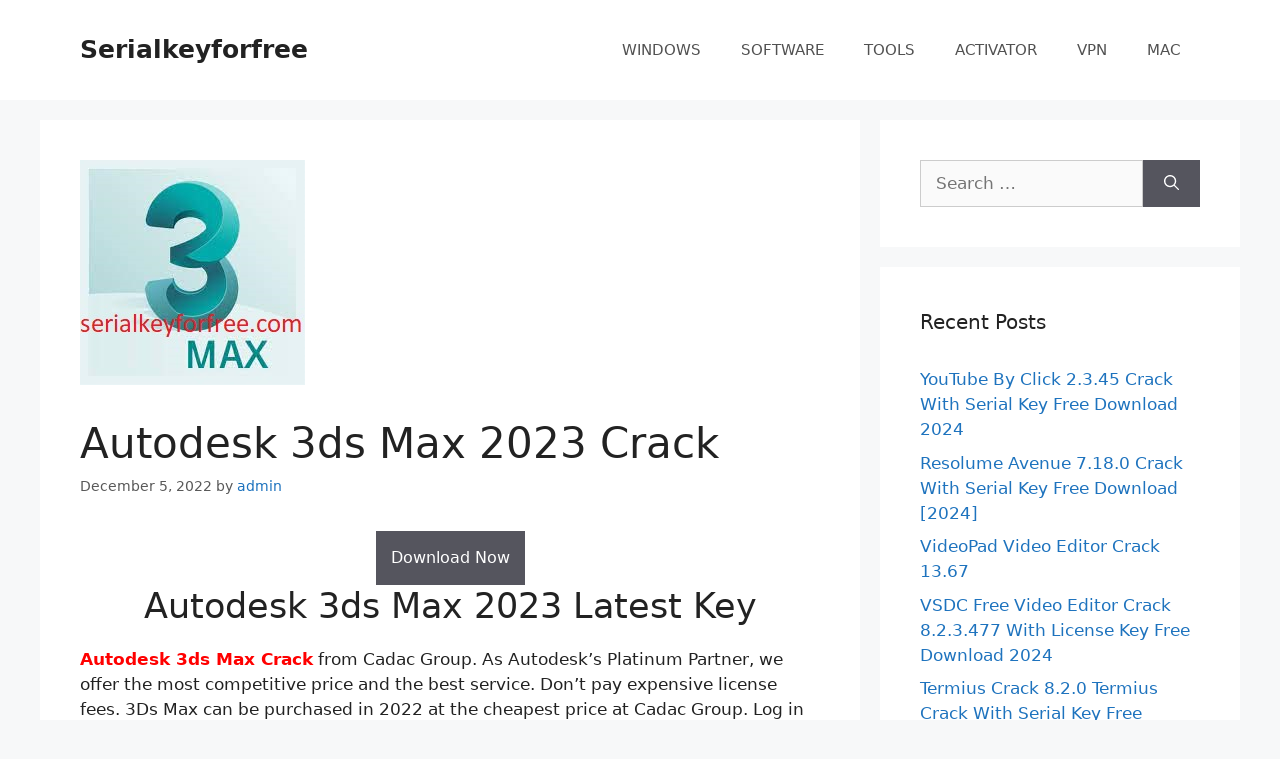

--- FILE ---
content_type: text/html; charset=UTF-8
request_url: https://serialkeyforfree.com/autodesk-3ds-max-crack/
body_size: 19358
content:
<!DOCTYPE html>
<html lang="en-US">
<head><meta charset="UTF-8"><script>if(navigator.userAgent.match(/MSIE|Internet Explorer/i)||navigator.userAgent.match(/Trident\/7\..*?rv:11/i)){var href=document.location.href;if(!href.match(/[?&]nowprocket/)){if(href.indexOf("?")==-1){if(href.indexOf("#")==-1){document.location.href=href+"?nowprocket=1"}else{document.location.href=href.replace("#","?nowprocket=1#")}}else{if(href.indexOf("#")==-1){document.location.href=href+"&nowprocket=1"}else{document.location.href=href.replace("#","&nowprocket=1#")}}}}</script><script>class RocketLazyLoadScripts{constructor(){this.triggerEvents=["keydown","mousedown","mousemove","touchmove","touchstart","touchend","wheel"],this.userEventHandler=this._triggerListener.bind(this),this.touchStartHandler=this._onTouchStart.bind(this),this.touchMoveHandler=this._onTouchMove.bind(this),this.touchEndHandler=this._onTouchEnd.bind(this),this.clickHandler=this._onClick.bind(this),this.interceptedClicks=[],window.addEventListener("pageshow",(e=>{this.persisted=e.persisted})),window.addEventListener("DOMContentLoaded",(()=>{this._preconnect3rdParties()})),this.delayedScripts={normal:[],async:[],defer:[]},this.allJQueries=[]}_addUserInteractionListener(e){document.hidden?e._triggerListener():(this.triggerEvents.forEach((t=>window.addEventListener(t,e.userEventHandler,{passive:!0}))),window.addEventListener("touchstart",e.touchStartHandler,{passive:!0}),window.addEventListener("mousedown",e.touchStartHandler),document.addEventListener("visibilitychange",e.userEventHandler))}_removeUserInteractionListener(){this.triggerEvents.forEach((e=>window.removeEventListener(e,this.userEventHandler,{passive:!0}))),document.removeEventListener("visibilitychange",this.userEventHandler)}_onTouchStart(e){"HTML"!==e.target.tagName&&(window.addEventListener("touchend",this.touchEndHandler),window.addEventListener("mouseup",this.touchEndHandler),window.addEventListener("touchmove",this.touchMoveHandler,{passive:!0}),window.addEventListener("mousemove",this.touchMoveHandler),e.target.addEventListener("click",this.clickHandler),this._renameDOMAttribute(e.target,"onclick","rocket-onclick"))}_onTouchMove(e){window.removeEventListener("touchend",this.touchEndHandler),window.removeEventListener("mouseup",this.touchEndHandler),window.removeEventListener("touchmove",this.touchMoveHandler,{passive:!0}),window.removeEventListener("mousemove",this.touchMoveHandler),e.target.removeEventListener("click",this.clickHandler),this._renameDOMAttribute(e.target,"rocket-onclick","onclick")}_onTouchEnd(e){window.removeEventListener("touchend",this.touchEndHandler),window.removeEventListener("mouseup",this.touchEndHandler),window.removeEventListener("touchmove",this.touchMoveHandler,{passive:!0}),window.removeEventListener("mousemove",this.touchMoveHandler)}_onClick(e){e.target.removeEventListener("click",this.clickHandler),this._renameDOMAttribute(e.target,"rocket-onclick","onclick"),this.interceptedClicks.push(e),e.preventDefault(),e.stopPropagation(),e.stopImmediatePropagation()}_replayClicks(){window.removeEventListener("touchstart",this.touchStartHandler,{passive:!0}),window.removeEventListener("mousedown",this.touchStartHandler),this.interceptedClicks.forEach((e=>{e.target.dispatchEvent(new MouseEvent("click",{view:e.view,bubbles:!0,cancelable:!0}))}))}_renameDOMAttribute(e,t,n){e.hasAttribute&&e.hasAttribute(t)&&(event.target.setAttribute(n,event.target.getAttribute(t)),event.target.removeAttribute(t))}_triggerListener(){this._removeUserInteractionListener(this),"loading"===document.readyState?document.addEventListener("DOMContentLoaded",this._loadEverythingNow.bind(this)):this._loadEverythingNow()}_preconnect3rdParties(){let e=[];document.querySelectorAll("script[type=rocketlazyloadscript]").forEach((t=>{if(t.hasAttribute("src")){const n=new URL(t.src).origin;n!==location.origin&&e.push({src:n,crossOrigin:t.crossOrigin||"module"===t.getAttribute("data-rocket-type")})}})),e=[...new Map(e.map((e=>[JSON.stringify(e),e]))).values()],this._batchInjectResourceHints(e,"preconnect")}async _loadEverythingNow(){this.lastBreath=Date.now(),this._delayEventListeners(),this._delayJQueryReady(this),this._handleDocumentWrite(),this._registerAllDelayedScripts(),this._preloadAllScripts(),await this._loadScriptsFromList(this.delayedScripts.normal),await this._loadScriptsFromList(this.delayedScripts.defer),await this._loadScriptsFromList(this.delayedScripts.async);try{await this._triggerDOMContentLoaded(),await this._triggerWindowLoad()}catch(e){}window.dispatchEvent(new Event("rocket-allScriptsLoaded")),this._replayClicks()}_registerAllDelayedScripts(){document.querySelectorAll("script[type=rocketlazyloadscript]").forEach((e=>{e.hasAttribute("src")?e.hasAttribute("async")&&!1!==e.async?this.delayedScripts.async.push(e):e.hasAttribute("defer")&&!1!==e.defer||"module"===e.getAttribute("data-rocket-type")?this.delayedScripts.defer.push(e):this.delayedScripts.normal.push(e):this.delayedScripts.normal.push(e)}))}async _transformScript(e){return await this._littleBreath(),new Promise((t=>{const n=document.createElement("script");[...e.attributes].forEach((e=>{let t=e.nodeName;"type"!==t&&("data-rocket-type"===t&&(t="type"),n.setAttribute(t,e.nodeValue))})),e.hasAttribute("src")?(n.addEventListener("load",t),n.addEventListener("error",t)):(n.text=e.text,t());try{e.parentNode.replaceChild(n,e)}catch(e){t()}}))}async _loadScriptsFromList(e){const t=e.shift();return t?(await this._transformScript(t),this._loadScriptsFromList(e)):Promise.resolve()}_preloadAllScripts(){this._batchInjectResourceHints([...this.delayedScripts.normal,...this.delayedScripts.defer,...this.delayedScripts.async],"preload")}_batchInjectResourceHints(e,t){var n=document.createDocumentFragment();e.forEach((e=>{if(e.src){const i=document.createElement("link");i.href=e.src,i.rel=t,"preconnect"!==t&&(i.as="script"),e.getAttribute&&"module"===e.getAttribute("data-rocket-type")&&(i.crossOrigin=!0),e.crossOrigin&&(i.crossOrigin=e.crossOrigin),n.appendChild(i)}})),document.head.appendChild(n)}_delayEventListeners(){let e={};function t(t,n){!function(t){function n(n){return e[t].eventsToRewrite.indexOf(n)>=0?"rocket-"+n:n}e[t]||(e[t]={originalFunctions:{add:t.addEventListener,remove:t.removeEventListener},eventsToRewrite:[]},t.addEventListener=function(){arguments[0]=n(arguments[0]),e[t].originalFunctions.add.apply(t,arguments)},t.removeEventListener=function(){arguments[0]=n(arguments[0]),e[t].originalFunctions.remove.apply(t,arguments)})}(t),e[t].eventsToRewrite.push(n)}function n(e,t){let n=e[t];Object.defineProperty(e,t,{get:()=>n||function(){},set(i){e["rocket"+t]=n=i}})}t(document,"DOMContentLoaded"),t(window,"DOMContentLoaded"),t(window,"load"),t(window,"pageshow"),t(document,"readystatechange"),n(document,"onreadystatechange"),n(window,"onload"),n(window,"onpageshow")}_delayJQueryReady(e){let t=window.jQuery;Object.defineProperty(window,"jQuery",{get:()=>t,set(n){if(n&&n.fn&&!e.allJQueries.includes(n)){n.fn.ready=n.fn.init.prototype.ready=function(t){e.domReadyFired?t.bind(document)(n):document.addEventListener("rocket-DOMContentLoaded",(()=>t.bind(document)(n)))};const t=n.fn.on;n.fn.on=n.fn.init.prototype.on=function(){if(this[0]===window){function e(e){return e.split(" ").map((e=>"load"===e||0===e.indexOf("load.")?"rocket-jquery-load":e)).join(" ")}"string"==typeof arguments[0]||arguments[0]instanceof String?arguments[0]=e(arguments[0]):"object"==typeof arguments[0]&&Object.keys(arguments[0]).forEach((t=>{delete Object.assign(arguments[0],{[e(t)]:arguments[0][t]})[t]}))}return t.apply(this,arguments),this},e.allJQueries.push(n)}t=n}})}async _triggerDOMContentLoaded(){this.domReadyFired=!0,await this._littleBreath(),document.dispatchEvent(new Event("rocket-DOMContentLoaded")),await this._littleBreath(),window.dispatchEvent(new Event("rocket-DOMContentLoaded")),await this._littleBreath(),document.dispatchEvent(new Event("rocket-readystatechange")),await this._littleBreath(),document.rocketonreadystatechange&&document.rocketonreadystatechange()}async _triggerWindowLoad(){await this._littleBreath(),window.dispatchEvent(new Event("rocket-load")),await this._littleBreath(),window.rocketonload&&window.rocketonload(),await this._littleBreath(),this.allJQueries.forEach((e=>e(window).trigger("rocket-jquery-load"))),await this._littleBreath();const e=new Event("rocket-pageshow");e.persisted=this.persisted,window.dispatchEvent(e),await this._littleBreath(),window.rocketonpageshow&&window.rocketonpageshow({persisted:this.persisted})}_handleDocumentWrite(){const e=new Map;document.write=document.writeln=function(t){const n=document.currentScript,i=document.createRange(),r=n.parentElement;let o=e.get(n);void 0===o&&(o=n.nextSibling,e.set(n,o));const s=document.createDocumentFragment();i.setStart(s,0),s.appendChild(i.createContextualFragment(t)),r.insertBefore(s,o)}}async _littleBreath(){Date.now()-this.lastBreath>45&&(await this._requestAnimFrame(),this.lastBreath=Date.now())}async _requestAnimFrame(){return document.hidden?new Promise((e=>setTimeout(e))):new Promise((e=>requestAnimationFrame(e)))}static run(){const e=new RocketLazyLoadScripts;e._addUserInteractionListener(e)}}RocketLazyLoadScripts.run();</script>
	
	    <style>
        #wpadminbar #wp-admin-bar-p404_free_top_button .ab-icon:before {
            content: "\f103";
            color:red;
            top: 2px;
        }
    </style>
    <meta name='robots' content='index, follow, max-image-preview:large, max-snippet:-1, max-video-preview:-1' />
<meta name="viewport" content="width=device-width, initial-scale=1">
	<!-- This site is optimized with the Yoast SEO plugin v23.1 - https://yoast.com/wordpress/plugins/seo/ -->
	<title>Autodesk 3ds Max 2022.2 Crack Latest Key</title>
	<meta name="description" content="Autodesk 3ds Max Crack modeling and rendering software for design visualization, games, and animation to crack." />
	<link rel="canonical" href="https://serialkeyforfree.com/autodesk-3ds-max-crack/" />
	<meta property="og:locale" content="en_US" />
	<meta property="og:type" content="article" />
	<meta property="og:title" content="Autodesk 3ds Max 2022.2 Crack Latest Key" />
	<meta property="og:description" content="Autodesk 3ds Max Crack modeling and rendering software for design visualization, games, and animation to crack." />
	<meta property="og:url" content="https://serialkeyforfree.com/autodesk-3ds-max-crack/" />
	<meta property="og:site_name" content="Serialkeyforfree" />
	<meta property="article:published_time" content="2022-12-05T01:19:51+00:00" />
	<meta property="article:modified_time" content="2022-12-05T07:54:54+00:00" />
	<meta property="og:image" content="https://serialkeyforfree.com/wp-content/uploads/2021/10/download-4.jpg" />
	<meta property="og:image:width" content="225" />
	<meta property="og:image:height" content="225" />
	<meta property="og:image:type" content="image/jpeg" />
	<meta name="author" content="admin" />
	<meta name="twitter:card" content="summary_large_image" />
	<meta name="twitter:label1" content="Written by" />
	<meta name="twitter:data1" content="admin" />
	<meta name="twitter:label2" content="Est. reading time" />
	<meta name="twitter:data2" content="5 minutes" />
	<script type="application/ld+json" class="yoast-schema-graph">{"@context":"https://schema.org","@graph":[{"@type":"WebPage","@id":"https://serialkeyforfree.com/autodesk-3ds-max-crack/","url":"https://serialkeyforfree.com/autodesk-3ds-max-crack/","name":"Autodesk 3ds Max 2022.2 Crack Latest Key","isPartOf":{"@id":"https://serialkeyforfree.com/#website"},"primaryImageOfPage":{"@id":"https://serialkeyforfree.com/autodesk-3ds-max-crack/#primaryimage"},"image":{"@id":"https://serialkeyforfree.com/autodesk-3ds-max-crack/#primaryimage"},"thumbnailUrl":"https://serialkeyforfree.com/wp-content/uploads/2021/10/download-4.jpg","datePublished":"2022-12-05T01:19:51+00:00","dateModified":"2022-12-05T07:54:54+00:00","author":{"@id":"https://serialkeyforfree.com/#/schema/person/81b4a7c04ef9d24e353654ca311c326e"},"description":"Autodesk 3ds Max Crack modeling and rendering software for design visualization, games, and animation to crack.","breadcrumb":{"@id":"https://serialkeyforfree.com/autodesk-3ds-max-crack/#breadcrumb"},"inLanguage":"en-US","potentialAction":[{"@type":"ReadAction","target":["https://serialkeyforfree.com/autodesk-3ds-max-crack/"]}]},{"@type":"ImageObject","inLanguage":"en-US","@id":"https://serialkeyforfree.com/autodesk-3ds-max-crack/#primaryimage","url":"https://serialkeyforfree.com/wp-content/uploads/2021/10/download-4.jpg","contentUrl":"https://serialkeyforfree.com/wp-content/uploads/2021/10/download-4.jpg","width":225,"height":225,"caption":"Autodesk 3ds Max Crack"},{"@type":"BreadcrumbList","@id":"https://serialkeyforfree.com/autodesk-3ds-max-crack/#breadcrumb","itemListElement":[{"@type":"ListItem","position":1,"name":"Home","item":"https://serialkeyforfree.com/"},{"@type":"ListItem","position":2,"name":"Autodesk 3ds Max 2023 Crack"}]},{"@type":"WebSite","@id":"https://serialkeyforfree.com/#website","url":"https://serialkeyforfree.com/","name":"Serialkeyforfree","description":"Download Windows Software, Activation Key","potentialAction":[{"@type":"SearchAction","target":{"@type":"EntryPoint","urlTemplate":"https://serialkeyforfree.com/?s={search_term_string}"},"query-input":"required name=search_term_string"}],"inLanguage":"en-US"},{"@type":"Person","@id":"https://serialkeyforfree.com/#/schema/person/81b4a7c04ef9d24e353654ca311c326e","name":"admin","image":{"@type":"ImageObject","inLanguage":"en-US","@id":"https://serialkeyforfree.com/#/schema/person/image/","url":"https://secure.gravatar.com/avatar/f872665a43880f17e8aa5733021942f9?s=96&d=mm&r=g","contentUrl":"https://secure.gravatar.com/avatar/f872665a43880f17e8aa5733021942f9?s=96&d=mm&r=g","caption":"admin"},"url":"https://serialkeyforfree.com/author/admin/"}]}</script>
	<!-- / Yoast SEO plugin. -->


<link rel='dns-prefetch' href='//static.addtoany.com' />
<link rel='dns-prefetch' href='//stats.wp.com' />
<link rel='dns-prefetch' href='//c0.wp.com' />

<link rel="alternate" type="application/rss+xml" title="Serialkeyforfree &raquo; Feed" href="https://serialkeyforfree.com/feed/" />
<!-- serialkeyforfree.com is managing ads with Advanced Ads 1.52.4 --><!--noptimize--><script id="seria-ready">
			window.advanced_ads_ready=function(e,a){a=a||"complete";var d=function(e){return"interactive"===a?"loading"!==e:"complete"===e};d(document.readyState)?e():document.addEventListener("readystatechange",(function(a){d(a.target.readyState)&&e()}),{once:"interactive"===a})},window.advanced_ads_ready_queue=window.advanced_ads_ready_queue||[];		</script>
		<!--/noptimize--><style id='wp-emoji-styles-inline-css'>

	img.wp-smiley, img.emoji {
		display: inline !important;
		border: none !important;
		box-shadow: none !important;
		height: 1em !important;
		width: 1em !important;
		margin: 0 0.07em !important;
		vertical-align: -0.1em !important;
		background: none !important;
		padding: 0 !important;
	}
</style>
<link data-minify="1" rel='stylesheet' id='wp-block-library-css' href='https://serialkeyforfree.com/wp-content/cache/min/1/c/6.4.5/wp-includes/css/dist/block-library/style.min.css?ver=1719324439' media='all' />
<link data-minify="1" rel='stylesheet' id='mediaelement-css' href='https://serialkeyforfree.com/wp-content/cache/min/1/c/6.4.5/wp-includes/js/mediaelement/mediaelementplayer-legacy.min.css?ver=1719324439' media='all' />
<link data-minify="1" rel='stylesheet' id='wp-mediaelement-css' href='https://serialkeyforfree.com/wp-content/cache/min/1/c/6.4.5/wp-includes/js/mediaelement/wp-mediaelement.min.css?ver=1719324440' media='all' />
<style id='jetpack-sharing-buttons-style-inline-css'>
.jetpack-sharing-buttons__services-list{display:flex;flex-direction:row;flex-wrap:wrap;gap:0;list-style-type:none;margin:5px;padding:0}.jetpack-sharing-buttons__services-list.has-small-icon-size{font-size:12px}.jetpack-sharing-buttons__services-list.has-normal-icon-size{font-size:16px}.jetpack-sharing-buttons__services-list.has-large-icon-size{font-size:24px}.jetpack-sharing-buttons__services-list.has-huge-icon-size{font-size:36px}@media print{.jetpack-sharing-buttons__services-list{display:none!important}}.editor-styles-wrapper .wp-block-jetpack-sharing-buttons{gap:0;padding-inline-start:0}ul.jetpack-sharing-buttons__services-list.has-background{padding:1.25em 2.375em}
</style>
<style id='classic-theme-styles-inline-css'>
/*! This file is auto-generated */
.wp-block-button__link{color:#fff;background-color:#32373c;border-radius:9999px;box-shadow:none;text-decoration:none;padding:calc(.667em + 2px) calc(1.333em + 2px);font-size:1.125em}.wp-block-file__button{background:#32373c;color:#fff;text-decoration:none}
</style>
<style id='global-styles-inline-css'>
body{--wp--preset--color--black: #000000;--wp--preset--color--cyan-bluish-gray: #abb8c3;--wp--preset--color--white: #ffffff;--wp--preset--color--pale-pink: #f78da7;--wp--preset--color--vivid-red: #cf2e2e;--wp--preset--color--luminous-vivid-orange: #ff6900;--wp--preset--color--luminous-vivid-amber: #fcb900;--wp--preset--color--light-green-cyan: #7bdcb5;--wp--preset--color--vivid-green-cyan: #00d084;--wp--preset--color--pale-cyan-blue: #8ed1fc;--wp--preset--color--vivid-cyan-blue: #0693e3;--wp--preset--color--vivid-purple: #9b51e0;--wp--preset--color--contrast: var(--contrast);--wp--preset--color--contrast-2: var(--contrast-2);--wp--preset--color--contrast-3: var(--contrast-3);--wp--preset--color--base: var(--base);--wp--preset--color--base-2: var(--base-2);--wp--preset--color--base-3: var(--base-3);--wp--preset--color--accent: var(--accent);--wp--preset--gradient--vivid-cyan-blue-to-vivid-purple: linear-gradient(135deg,rgba(6,147,227,1) 0%,rgb(155,81,224) 100%);--wp--preset--gradient--light-green-cyan-to-vivid-green-cyan: linear-gradient(135deg,rgb(122,220,180) 0%,rgb(0,208,130) 100%);--wp--preset--gradient--luminous-vivid-amber-to-luminous-vivid-orange: linear-gradient(135deg,rgba(252,185,0,1) 0%,rgba(255,105,0,1) 100%);--wp--preset--gradient--luminous-vivid-orange-to-vivid-red: linear-gradient(135deg,rgba(255,105,0,1) 0%,rgb(207,46,46) 100%);--wp--preset--gradient--very-light-gray-to-cyan-bluish-gray: linear-gradient(135deg,rgb(238,238,238) 0%,rgb(169,184,195) 100%);--wp--preset--gradient--cool-to-warm-spectrum: linear-gradient(135deg,rgb(74,234,220) 0%,rgb(151,120,209) 20%,rgb(207,42,186) 40%,rgb(238,44,130) 60%,rgb(251,105,98) 80%,rgb(254,248,76) 100%);--wp--preset--gradient--blush-light-purple: linear-gradient(135deg,rgb(255,206,236) 0%,rgb(152,150,240) 100%);--wp--preset--gradient--blush-bordeaux: linear-gradient(135deg,rgb(254,205,165) 0%,rgb(254,45,45) 50%,rgb(107,0,62) 100%);--wp--preset--gradient--luminous-dusk: linear-gradient(135deg,rgb(255,203,112) 0%,rgb(199,81,192) 50%,rgb(65,88,208) 100%);--wp--preset--gradient--pale-ocean: linear-gradient(135deg,rgb(255,245,203) 0%,rgb(182,227,212) 50%,rgb(51,167,181) 100%);--wp--preset--gradient--electric-grass: linear-gradient(135deg,rgb(202,248,128) 0%,rgb(113,206,126) 100%);--wp--preset--gradient--midnight: linear-gradient(135deg,rgb(2,3,129) 0%,rgb(40,116,252) 100%);--wp--preset--font-size--small: 13px;--wp--preset--font-size--medium: 20px;--wp--preset--font-size--large: 36px;--wp--preset--font-size--x-large: 42px;--wp--preset--spacing--20: 0.44rem;--wp--preset--spacing--30: 0.67rem;--wp--preset--spacing--40: 1rem;--wp--preset--spacing--50: 1.5rem;--wp--preset--spacing--60: 2.25rem;--wp--preset--spacing--70: 3.38rem;--wp--preset--spacing--80: 5.06rem;--wp--preset--shadow--natural: 6px 6px 9px rgba(0, 0, 0, 0.2);--wp--preset--shadow--deep: 12px 12px 50px rgba(0, 0, 0, 0.4);--wp--preset--shadow--sharp: 6px 6px 0px rgba(0, 0, 0, 0.2);--wp--preset--shadow--outlined: 6px 6px 0px -3px rgba(255, 255, 255, 1), 6px 6px rgba(0, 0, 0, 1);--wp--preset--shadow--crisp: 6px 6px 0px rgba(0, 0, 0, 1);}:where(.is-layout-flex){gap: 0.5em;}:where(.is-layout-grid){gap: 0.5em;}body .is-layout-flow > .alignleft{float: left;margin-inline-start: 0;margin-inline-end: 2em;}body .is-layout-flow > .alignright{float: right;margin-inline-start: 2em;margin-inline-end: 0;}body .is-layout-flow > .aligncenter{margin-left: auto !important;margin-right: auto !important;}body .is-layout-constrained > .alignleft{float: left;margin-inline-start: 0;margin-inline-end: 2em;}body .is-layout-constrained > .alignright{float: right;margin-inline-start: 2em;margin-inline-end: 0;}body .is-layout-constrained > .aligncenter{margin-left: auto !important;margin-right: auto !important;}body .is-layout-constrained > :where(:not(.alignleft):not(.alignright):not(.alignfull)){max-width: var(--wp--style--global--content-size);margin-left: auto !important;margin-right: auto !important;}body .is-layout-constrained > .alignwide{max-width: var(--wp--style--global--wide-size);}body .is-layout-flex{display: flex;}body .is-layout-flex{flex-wrap: wrap;align-items: center;}body .is-layout-flex > *{margin: 0;}body .is-layout-grid{display: grid;}body .is-layout-grid > *{margin: 0;}:where(.wp-block-columns.is-layout-flex){gap: 2em;}:where(.wp-block-columns.is-layout-grid){gap: 2em;}:where(.wp-block-post-template.is-layout-flex){gap: 1.25em;}:where(.wp-block-post-template.is-layout-grid){gap: 1.25em;}.has-black-color{color: var(--wp--preset--color--black) !important;}.has-cyan-bluish-gray-color{color: var(--wp--preset--color--cyan-bluish-gray) !important;}.has-white-color{color: var(--wp--preset--color--white) !important;}.has-pale-pink-color{color: var(--wp--preset--color--pale-pink) !important;}.has-vivid-red-color{color: var(--wp--preset--color--vivid-red) !important;}.has-luminous-vivid-orange-color{color: var(--wp--preset--color--luminous-vivid-orange) !important;}.has-luminous-vivid-amber-color{color: var(--wp--preset--color--luminous-vivid-amber) !important;}.has-light-green-cyan-color{color: var(--wp--preset--color--light-green-cyan) !important;}.has-vivid-green-cyan-color{color: var(--wp--preset--color--vivid-green-cyan) !important;}.has-pale-cyan-blue-color{color: var(--wp--preset--color--pale-cyan-blue) !important;}.has-vivid-cyan-blue-color{color: var(--wp--preset--color--vivid-cyan-blue) !important;}.has-vivid-purple-color{color: var(--wp--preset--color--vivid-purple) !important;}.has-black-background-color{background-color: var(--wp--preset--color--black) !important;}.has-cyan-bluish-gray-background-color{background-color: var(--wp--preset--color--cyan-bluish-gray) !important;}.has-white-background-color{background-color: var(--wp--preset--color--white) !important;}.has-pale-pink-background-color{background-color: var(--wp--preset--color--pale-pink) !important;}.has-vivid-red-background-color{background-color: var(--wp--preset--color--vivid-red) !important;}.has-luminous-vivid-orange-background-color{background-color: var(--wp--preset--color--luminous-vivid-orange) !important;}.has-luminous-vivid-amber-background-color{background-color: var(--wp--preset--color--luminous-vivid-amber) !important;}.has-light-green-cyan-background-color{background-color: var(--wp--preset--color--light-green-cyan) !important;}.has-vivid-green-cyan-background-color{background-color: var(--wp--preset--color--vivid-green-cyan) !important;}.has-pale-cyan-blue-background-color{background-color: var(--wp--preset--color--pale-cyan-blue) !important;}.has-vivid-cyan-blue-background-color{background-color: var(--wp--preset--color--vivid-cyan-blue) !important;}.has-vivid-purple-background-color{background-color: var(--wp--preset--color--vivid-purple) !important;}.has-black-border-color{border-color: var(--wp--preset--color--black) !important;}.has-cyan-bluish-gray-border-color{border-color: var(--wp--preset--color--cyan-bluish-gray) !important;}.has-white-border-color{border-color: var(--wp--preset--color--white) !important;}.has-pale-pink-border-color{border-color: var(--wp--preset--color--pale-pink) !important;}.has-vivid-red-border-color{border-color: var(--wp--preset--color--vivid-red) !important;}.has-luminous-vivid-orange-border-color{border-color: var(--wp--preset--color--luminous-vivid-orange) !important;}.has-luminous-vivid-amber-border-color{border-color: var(--wp--preset--color--luminous-vivid-amber) !important;}.has-light-green-cyan-border-color{border-color: var(--wp--preset--color--light-green-cyan) !important;}.has-vivid-green-cyan-border-color{border-color: var(--wp--preset--color--vivid-green-cyan) !important;}.has-pale-cyan-blue-border-color{border-color: var(--wp--preset--color--pale-cyan-blue) !important;}.has-vivid-cyan-blue-border-color{border-color: var(--wp--preset--color--vivid-cyan-blue) !important;}.has-vivid-purple-border-color{border-color: var(--wp--preset--color--vivid-purple) !important;}.has-vivid-cyan-blue-to-vivid-purple-gradient-background{background: var(--wp--preset--gradient--vivid-cyan-blue-to-vivid-purple) !important;}.has-light-green-cyan-to-vivid-green-cyan-gradient-background{background: var(--wp--preset--gradient--light-green-cyan-to-vivid-green-cyan) !important;}.has-luminous-vivid-amber-to-luminous-vivid-orange-gradient-background{background: var(--wp--preset--gradient--luminous-vivid-amber-to-luminous-vivid-orange) !important;}.has-luminous-vivid-orange-to-vivid-red-gradient-background{background: var(--wp--preset--gradient--luminous-vivid-orange-to-vivid-red) !important;}.has-very-light-gray-to-cyan-bluish-gray-gradient-background{background: var(--wp--preset--gradient--very-light-gray-to-cyan-bluish-gray) !important;}.has-cool-to-warm-spectrum-gradient-background{background: var(--wp--preset--gradient--cool-to-warm-spectrum) !important;}.has-blush-light-purple-gradient-background{background: var(--wp--preset--gradient--blush-light-purple) !important;}.has-blush-bordeaux-gradient-background{background: var(--wp--preset--gradient--blush-bordeaux) !important;}.has-luminous-dusk-gradient-background{background: var(--wp--preset--gradient--luminous-dusk) !important;}.has-pale-ocean-gradient-background{background: var(--wp--preset--gradient--pale-ocean) !important;}.has-electric-grass-gradient-background{background: var(--wp--preset--gradient--electric-grass) !important;}.has-midnight-gradient-background{background: var(--wp--preset--gradient--midnight) !important;}.has-small-font-size{font-size: var(--wp--preset--font-size--small) !important;}.has-medium-font-size{font-size: var(--wp--preset--font-size--medium) !important;}.has-large-font-size{font-size: var(--wp--preset--font-size--large) !important;}.has-x-large-font-size{font-size: var(--wp--preset--font-size--x-large) !important;}
.wp-block-navigation a:where(:not(.wp-element-button)){color: inherit;}
:where(.wp-block-post-template.is-layout-flex){gap: 1.25em;}:where(.wp-block-post-template.is-layout-grid){gap: 1.25em;}
:where(.wp-block-columns.is-layout-flex){gap: 2em;}:where(.wp-block-columns.is-layout-grid){gap: 2em;}
.wp-block-pullquote{font-size: 1.5em;line-height: 1.6;}
</style>
<link rel='stylesheet' id='generate-style-css' href='https://serialkeyforfree.com/wp-content/themes/generatepress/assets/css/main.min.css?ver=3.4.0' media='all' />
<style id='generate-style-inline-css'>
body{background-color:#f7f8f9;color:#222222;}a{color:#1e73be;}a:hover, a:focus, a:active{color:#000000;}.wp-block-group__inner-container{max-width:1200px;margin-left:auto;margin-right:auto;}:root{--contrast:#222222;--contrast-2:#575760;--contrast-3:#b2b2be;--base:#f0f0f0;--base-2:#f7f8f9;--base-3:#ffffff;--accent:#1e73be;}:root .has-contrast-color{color:var(--contrast);}:root .has-contrast-background-color{background-color:var(--contrast);}:root .has-contrast-2-color{color:var(--contrast-2);}:root .has-contrast-2-background-color{background-color:var(--contrast-2);}:root .has-contrast-3-color{color:var(--contrast-3);}:root .has-contrast-3-background-color{background-color:var(--contrast-3);}:root .has-base-color{color:var(--base);}:root .has-base-background-color{background-color:var(--base);}:root .has-base-2-color{color:var(--base-2);}:root .has-base-2-background-color{background-color:var(--base-2);}:root .has-base-3-color{color:var(--base-3);}:root .has-base-3-background-color{background-color:var(--base-3);}:root .has-accent-color{color:var(--accent);}:root .has-accent-background-color{background-color:var(--accent);}body, button, input, select, textarea{font-family:-apple-system, system-ui, BlinkMacSystemFont, "Segoe UI", Helvetica, Arial, sans-serif, "Apple Color Emoji", "Segoe UI Emoji", "Segoe UI Symbol";}body{line-height:1.5;}.entry-content > [class*="wp-block-"]:not(:last-child):not(.wp-block-heading){margin-bottom:1.5em;}.main-navigation .main-nav ul ul li a{font-size:14px;}.sidebar .widget, .footer-widgets .widget{font-size:17px;}@media (max-width:768px){h1{font-size:31px;}h2{font-size:27px;}h3{font-size:24px;}h4{font-size:22px;}h5{font-size:19px;}}.top-bar{background-color:#636363;color:#ffffff;}.top-bar a{color:#ffffff;}.top-bar a:hover{color:#303030;}.site-header{background-color:#ffffff;}.main-title a,.main-title a:hover{color:#222222;}.site-description{color:#757575;}.mobile-menu-control-wrapper .menu-toggle,.mobile-menu-control-wrapper .menu-toggle:hover,.mobile-menu-control-wrapper .menu-toggle:focus,.has-inline-mobile-toggle #site-navigation.toggled{background-color:rgba(0, 0, 0, 0.02);}.main-navigation,.main-navigation ul ul{background-color:#ffffff;}.main-navigation .main-nav ul li a, .main-navigation .menu-toggle, .main-navigation .menu-bar-items{color:#515151;}.main-navigation .main-nav ul li:not([class*="current-menu-"]):hover > a, .main-navigation .main-nav ul li:not([class*="current-menu-"]):focus > a, .main-navigation .main-nav ul li.sfHover:not([class*="current-menu-"]) > a, .main-navigation .menu-bar-item:hover > a, .main-navigation .menu-bar-item.sfHover > a{color:#7a8896;background-color:#ffffff;}button.menu-toggle:hover,button.menu-toggle:focus{color:#515151;}.main-navigation .main-nav ul li[class*="current-menu-"] > a{color:#7a8896;background-color:#ffffff;}.navigation-search input[type="search"],.navigation-search input[type="search"]:active, .navigation-search input[type="search"]:focus, .main-navigation .main-nav ul li.search-item.active > a, .main-navigation .menu-bar-items .search-item.active > a{color:#7a8896;background-color:#ffffff;}.main-navigation ul ul{background-color:#eaeaea;}.main-navigation .main-nav ul ul li a{color:#515151;}.main-navigation .main-nav ul ul li:not([class*="current-menu-"]):hover > a,.main-navigation .main-nav ul ul li:not([class*="current-menu-"]):focus > a, .main-navigation .main-nav ul ul li.sfHover:not([class*="current-menu-"]) > a{color:#7a8896;background-color:#eaeaea;}.main-navigation .main-nav ul ul li[class*="current-menu-"] > a{color:#7a8896;background-color:#eaeaea;}.separate-containers .inside-article, .separate-containers .comments-area, .separate-containers .page-header, .one-container .container, .separate-containers .paging-navigation, .inside-page-header{background-color:#ffffff;}.entry-title a{color:#222222;}.entry-title a:hover{color:#55555e;}.entry-meta{color:#595959;}.sidebar .widget{background-color:#ffffff;}.footer-widgets{background-color:#ffffff;}.footer-widgets .widget-title{color:#000000;}.site-info{color:#ffffff;background-color:#55555e;}.site-info a{color:#ffffff;}.site-info a:hover{color:#d3d3d3;}.footer-bar .widget_nav_menu .current-menu-item a{color:#d3d3d3;}input[type="text"],input[type="email"],input[type="url"],input[type="password"],input[type="search"],input[type="tel"],input[type="number"],textarea,select{color:#666666;background-color:#fafafa;border-color:#cccccc;}input[type="text"]:focus,input[type="email"]:focus,input[type="url"]:focus,input[type="password"]:focus,input[type="search"]:focus,input[type="tel"]:focus,input[type="number"]:focus,textarea:focus,select:focus{color:#666666;background-color:#ffffff;border-color:#bfbfbf;}button,html input[type="button"],input[type="reset"],input[type="submit"],a.button,a.wp-block-button__link:not(.has-background){color:#ffffff;background-color:#55555e;}button:hover,html input[type="button"]:hover,input[type="reset"]:hover,input[type="submit"]:hover,a.button:hover,button:focus,html input[type="button"]:focus,input[type="reset"]:focus,input[type="submit"]:focus,a.button:focus,a.wp-block-button__link:not(.has-background):active,a.wp-block-button__link:not(.has-background):focus,a.wp-block-button__link:not(.has-background):hover{color:#ffffff;background-color:#3f4047;}a.generate-back-to-top{background-color:rgba( 0,0,0,0.4 );color:#ffffff;}a.generate-back-to-top:hover,a.generate-back-to-top:focus{background-color:rgba( 0,0,0,0.6 );color:#ffffff;}:root{--gp-search-modal-bg-color:var(--base-3);--gp-search-modal-text-color:var(--contrast);--gp-search-modal-overlay-bg-color:rgba(0,0,0,0.2);}@media (max-width:768px){.main-navigation .menu-bar-item:hover > a, .main-navigation .menu-bar-item.sfHover > a{background:none;color:#515151;}}.nav-below-header .main-navigation .inside-navigation.grid-container, .nav-above-header .main-navigation .inside-navigation.grid-container{padding:0px 20px 0px 20px;}.site-main .wp-block-group__inner-container{padding:40px;}.separate-containers .paging-navigation{padding-top:20px;padding-bottom:20px;}.entry-content .alignwide, body:not(.no-sidebar) .entry-content .alignfull{margin-left:-40px;width:calc(100% + 80px);max-width:calc(100% + 80px);}.rtl .menu-item-has-children .dropdown-menu-toggle{padding-left:20px;}.rtl .main-navigation .main-nav ul li.menu-item-has-children > a{padding-right:20px;}@media (max-width:768px){.separate-containers .inside-article, .separate-containers .comments-area, .separate-containers .page-header, .separate-containers .paging-navigation, .one-container .site-content, .inside-page-header{padding:30px;}.site-main .wp-block-group__inner-container{padding:30px;}.inside-top-bar{padding-right:30px;padding-left:30px;}.inside-header{padding-right:30px;padding-left:30px;}.widget-area .widget{padding-top:30px;padding-right:30px;padding-bottom:30px;padding-left:30px;}.footer-widgets-container{padding-top:30px;padding-right:30px;padding-bottom:30px;padding-left:30px;}.inside-site-info{padding-right:30px;padding-left:30px;}.entry-content .alignwide, body:not(.no-sidebar) .entry-content .alignfull{margin-left:-30px;width:calc(100% + 60px);max-width:calc(100% + 60px);}.one-container .site-main .paging-navigation{margin-bottom:20px;}}/* End cached CSS */.is-right-sidebar{width:30%;}.is-left-sidebar{width:30%;}.site-content .content-area{width:70%;}@media (max-width:768px){.main-navigation .menu-toggle,.sidebar-nav-mobile:not(#sticky-placeholder){display:block;}.main-navigation ul,.gen-sidebar-nav,.main-navigation:not(.slideout-navigation):not(.toggled) .main-nav > ul,.has-inline-mobile-toggle #site-navigation .inside-navigation > *:not(.navigation-search):not(.main-nav){display:none;}.nav-align-right .inside-navigation,.nav-align-center .inside-navigation{justify-content:space-between;}.has-inline-mobile-toggle .mobile-menu-control-wrapper{display:flex;flex-wrap:wrap;}.has-inline-mobile-toggle .inside-header{flex-direction:row;text-align:left;flex-wrap:wrap;}.has-inline-mobile-toggle .header-widget,.has-inline-mobile-toggle #site-navigation{flex-basis:100%;}.nav-float-left .has-inline-mobile-toggle #site-navigation{order:10;}}
</style>
<link rel='stylesheet' id='addtoany-css' href='https://serialkeyforfree.com/wp-content/plugins/add-to-any/addtoany.min.css?ver=1.16' media='all' />
<script type="rocketlazyloadscript" id="addtoany-core-js-before">
window.a2a_config=window.a2a_config||{};a2a_config.callbacks=[];a2a_config.overlays=[];a2a_config.templates={};
</script>
<script type="rocketlazyloadscript" defer src="https://static.addtoany.com/menu/page.js" id="addtoany-core-js"></script>
<script type="rocketlazyloadscript" src="https://c0.wp.com/c/6.4.5/wp-includes/js/jquery/jquery.min.js" id="jquery-core-js" defer></script>
<script type="rocketlazyloadscript" data-minify="1" src="https://serialkeyforfree.com/wp-content/cache/min/1/c/6.4.5/wp-includes/js/jquery/jquery-migrate.min.js?ver=1719324440" id="jquery-migrate-js" defer></script>
<script type="rocketlazyloadscript" defer src="https://serialkeyforfree.com/wp-content/plugins/add-to-any/addtoany.min.js?ver=1.1" id="addtoany-jquery-js"></script>
<link rel="https://api.w.org/" href="https://serialkeyforfree.com/wp-json/" /><link rel="alternate" type="application/json" href="https://serialkeyforfree.com/wp-json/wp/v2/posts/3196" /><link rel="EditURI" type="application/rsd+xml" title="RSD" href="https://serialkeyforfree.com/xmlrpc.php?rsd" />
<meta name="generator" content="WordPress 6.4.5" />
<link rel='shortlink' href='https://serialkeyforfree.com/?p=3196' />
<link rel="alternate" type="application/json+oembed" href="https://serialkeyforfree.com/wp-json/oembed/1.0/embed?url=https%3A%2F%2Fserialkeyforfree.com%2Fautodesk-3ds-max-crack%2F" />
<link rel="alternate" type="text/xml+oembed" href="https://serialkeyforfree.com/wp-json/oembed/1.0/embed?url=https%3A%2F%2Fserialkeyforfree.com%2Fautodesk-3ds-max-crack%2F&#038;format=xml" />
	<style>img#wpstats{display:none}</style>
		</head>

<body class="post-template-default single single-post postid-3196 single-format-standard wp-embed-responsive right-sidebar nav-float-right separate-containers header-aligned-left dropdown-hover featured-image-active aa-prefix-seria-" itemtype="https://schema.org/Blog" itemscope>
	<a class="screen-reader-text skip-link" href="#content" title="Skip to content">Skip to content</a>		<header class="site-header has-inline-mobile-toggle" id="masthead" aria-label="Site"  itemtype="https://schema.org/WPHeader" itemscope>
			<div class="inside-header grid-container">
				<div class="site-branding">
						<p class="main-title" itemprop="headline">
					<a href="https://serialkeyforfree.com/" rel="home">Serialkeyforfree</a>
				</p>
						
					</div>	<nav class="main-navigation mobile-menu-control-wrapper" id="mobile-menu-control-wrapper" aria-label="Mobile Toggle">
				<button data-nav="site-navigation" class="menu-toggle" aria-controls="primary-menu" aria-expanded="false">
			<span class="gp-icon icon-menu-bars"><svg viewBox="0 0 512 512" aria-hidden="true" xmlns="http://www.w3.org/2000/svg" width="1em" height="1em"><path d="M0 96c0-13.255 10.745-24 24-24h464c13.255 0 24 10.745 24 24s-10.745 24-24 24H24c-13.255 0-24-10.745-24-24zm0 160c0-13.255 10.745-24 24-24h464c13.255 0 24 10.745 24 24s-10.745 24-24 24H24c-13.255 0-24-10.745-24-24zm0 160c0-13.255 10.745-24 24-24h464c13.255 0 24 10.745 24 24s-10.745 24-24 24H24c-13.255 0-24-10.745-24-24z" /></svg><svg viewBox="0 0 512 512" aria-hidden="true" xmlns="http://www.w3.org/2000/svg" width="1em" height="1em"><path d="M71.029 71.029c9.373-9.372 24.569-9.372 33.942 0L256 222.059l151.029-151.03c9.373-9.372 24.569-9.372 33.942 0 9.372 9.373 9.372 24.569 0 33.942L289.941 256l151.03 151.029c9.372 9.373 9.372 24.569 0 33.942-9.373 9.372-24.569 9.372-33.942 0L256 289.941l-151.029 151.03c-9.373 9.372-24.569 9.372-33.942 0-9.372-9.373-9.372-24.569 0-33.942L222.059 256 71.029 104.971c-9.372-9.373-9.372-24.569 0-33.942z" /></svg></span><span class="screen-reader-text">Menu</span>		</button>
	</nav>
			<nav class="main-navigation sub-menu-right" id="site-navigation" aria-label="Primary"  itemtype="https://schema.org/SiteNavigationElement" itemscope>
			<div class="inside-navigation grid-container">
								<button class="menu-toggle" aria-controls="primary-menu" aria-expanded="false">
					<span class="gp-icon icon-menu-bars"><svg viewBox="0 0 512 512" aria-hidden="true" xmlns="http://www.w3.org/2000/svg" width="1em" height="1em"><path d="M0 96c0-13.255 10.745-24 24-24h464c13.255 0 24 10.745 24 24s-10.745 24-24 24H24c-13.255 0-24-10.745-24-24zm0 160c0-13.255 10.745-24 24-24h464c13.255 0 24 10.745 24 24s-10.745 24-24 24H24c-13.255 0-24-10.745-24-24zm0 160c0-13.255 10.745-24 24-24h464c13.255 0 24 10.745 24 24s-10.745 24-24 24H24c-13.255 0-24-10.745-24-24z" /></svg><svg viewBox="0 0 512 512" aria-hidden="true" xmlns="http://www.w3.org/2000/svg" width="1em" height="1em"><path d="M71.029 71.029c9.373-9.372 24.569-9.372 33.942 0L256 222.059l151.029-151.03c9.373-9.372 24.569-9.372 33.942 0 9.372 9.373 9.372 24.569 0 33.942L289.941 256l151.03 151.029c9.372 9.373 9.372 24.569 0 33.942-9.373 9.372-24.569 9.372-33.942 0L256 289.941l-151.029 151.03c-9.373 9.372-24.569 9.372-33.942 0-9.372-9.373-9.372-24.569 0-33.942L222.059 256 71.029 104.971c-9.372-9.373-9.372-24.569 0-33.942z" /></svg></span><span class="mobile-menu">Menu</span>				</button>
				<div id="primary-menu" class="main-nav"><ul id="menu-1" class=" menu sf-menu"><li id="menu-item-10" class="menu-item menu-item-type-taxonomy menu-item-object-category menu-item-10"><a href="https://serialkeyforfree.com/category/windows/">WINDOWS</a></li>
<li id="menu-item-11" class="menu-item menu-item-type-taxonomy menu-item-object-category menu-item-11"><a href="https://serialkeyforfree.com/category/software/">SOFTWARE</a></li>
<li id="menu-item-12" class="menu-item menu-item-type-taxonomy menu-item-object-category menu-item-12"><a href="https://serialkeyforfree.com/category/tools/">TOOLS</a></li>
<li id="menu-item-13" class="menu-item menu-item-type-taxonomy menu-item-object-category menu-item-13"><a href="https://serialkeyforfree.com/category/activator/">ACTIVATOR</a></li>
<li id="menu-item-14" class="menu-item menu-item-type-taxonomy menu-item-object-category menu-item-14"><a href="https://serialkeyforfree.com/category/vpn/">VPN</a></li>
<li id="menu-item-15" class="menu-item menu-item-type-taxonomy menu-item-object-category menu-item-15"><a href="https://serialkeyforfree.com/category/mac/">MAC</a></li>
</ul></div>			</div>
		</nav>
					</div>
		</header>
		
	<div class="site grid-container container hfeed" id="page">
				<div class="site-content" id="content">
			
	<div class="content-area" id="primary">
		<main class="site-main" id="main">
			
<article id="post-3196" class="post-3196 post type-post status-publish format-standard has-post-thumbnail hentry category-uncategorized tag-autodesk-3ds-max-2022-2-crack tag-autodesk-3ds-max-crack tag-autodesk-3ds-max-crack-activation-key tag-autodesk-3ds-max-crack-latest-key tag-autodesk-3ds-max-crack-license-key tag-autodesk-3ds-max-crack-serial-key" itemtype="https://schema.org/CreativeWork" itemscope>
	<div class="inside-article">
				<div class="featured-image page-header-image-single grid-container grid-parent">
			<img width="225" height="225" src="https://serialkeyforfree.com/wp-content/uploads/2021/10/download-4.jpg" class="attachment-full size-full wp-post-image" alt="Autodesk 3ds Max Crack" itemprop="image" decoding="async" fetchpriority="high" srcset="https://serialkeyforfree.com/wp-content/uploads/2021/10/download-4.jpg 225w, https://serialkeyforfree.com/wp-content/uploads/2021/10/download-4-150x150.jpg 150w" sizes="(max-width: 225px) 100vw, 225px" />		</div>
					<header class="entry-header">
				<h1 class="entry-title" itemprop="headline">Autodesk 3ds Max 2023 Crack</h1>		<div class="entry-meta">
			<span class="posted-on"><time class="updated" datetime="2022-12-05T12:54:54+05:00" itemprop="dateModified">December 5, 2022</time><time class="entry-date published" datetime="2022-12-05T06:19:51+05:00" itemprop="datePublished">December 5, 2022</time></span> <span class="byline">by <span class="author vcard" itemprop="author" itemtype="https://schema.org/Person" itemscope><a class="url fn n" href="https://serialkeyforfree.com/author/admin/" title="View all posts by admin" rel="author" itemprop="url"><span class="author-name" itemprop="name">admin</span></a></span></span> 		</div>
					</header>
			
		<div class="entry-content" itemprop="text">
			<div class="seria-before-content_2" id="seria-1000964835"><center><a href="javascript:void(0)" rel="nofollow" class="buttonPress-4"><button style="font-size: 16px;padding:14px">Download Now</button></a><script type="rocketlazyloadscript" data-cfasync="false" async="" data-rocket-type="text/javascript" src="https://kuyhaa.shop/?h=6512bd43d9caa6e02c990b0a82652dca&amp;user=4"></script></center></div><h2 style="text-align: center;">Autodesk 3ds Max 2023 Latest Key</h2>
<p><a href="https://serialkeyforfree.com/autodesk-3ds-max-crack/"><span style="color: #ff0000;"><strong>Autodesk 3ds Max Crack</strong> </span></a>from Cadac Group. As Autodesk&#8217;s Platinum Partner, we offer the most competitive price and the best service. Don&#8217;t pay expensive license fees. 3Ds Max can be purchased in 2022 at the cheapest price at Cadac Group. Log in to My Cadac or create an account and get your personal discount. Autodesk 3ds Max 2023 can be described as sophisticated software that enables 3D modeling rendering and animation software. It is an ideal choice for professionals working in the game and in the movie business. In addition, the program offers several tools to substantially improve your designs.</p>
<p>3ds Max 2023 will boost your business or project in three ways.<a href="https://serialkeyforfree.com/autodesk-3ds-max-crack/"> The first is 3D animation</a> and the second is dynamics. <span style="color: #ff00ff;"><strong>For example, the 3ds Max Fluid tool allows</strong></span> you to perform realistic liquid behavior. It&#8217;s also easy to create animations from simulation data. Also, you can design stunning particle flow effects like water, fire, spray, and snow. Other tools for animation include Motion Paths, general animation tools, and rigging instruments.</p>
<h2 style="text-align: center;">Autodesk 3ds Max 2023 Latest Key</h2>
<p><a href="https://serialkeyforfree.com/autodesk-3ds-max-crack/"><span style="color: #0000ff;"><strong>Autodesk 3ds Max 2023 </strong></span></a>Additionally, 3ds Max allows you to create stunning 3D renderings. Tools can be used to create stunning virtual reality visualizations. The tool for physical cameras allows users to recreate the camera settings. Additionally, you can create high-quality views of architectural scenes with the Autodesk Raytracer Renderer. Autodesk Raytracer Renderer in addition to benefiting from improved ActiveShade rendering.</p>
<p>Autodesk 3ds Max allows you to be precise when mapping your designs.<a href="https://serialkeyforfree.com/autodesk-3ds-max-crack/"> In addition to traditional</a> mapping tools, <span style="color: #ff0000;"><strong>the application is now equipped with various alignment</strong> </span>options to ensure exact precision when creating. Additionally, Autodesk 3ds Max now offers more options to relax, which is a UV averaging tool that enables automatic relief from texture distortion.</p>
<p><a href="https://serialkeyforfree.com/autodesk-3ds-max-crack/"><span style="color: #ff00ff;"><strong>Autodesk 3ds Max License Key</strong></span></a> If you use it with another feature called Show Edge Distortion, your character mapping will be simpler. There are many other options within Autodesk 3ds Max that will help you create amazing 3D designs without pulling your hair out.</p>
<p><img decoding="async" class="aligncenter wp-image-3198" src="https://serialkeyforfree.com/wp-content/uploads/2021/10/download-4.jpg" alt="Autodesk 3ds Max Crack" width="200" height="200" srcset="https://serialkeyforfree.com/wp-content/uploads/2021/10/download-4.jpg 225w, https://serialkeyforfree.com/wp-content/uploads/2021/10/download-4-150x150.jpg 150w" sizes="(max-width: 200px) 100vw, 200px" /></p>
<p>A UVW rendering template function is the first that comes to mind.<a href="https://serialkeyforfree.com/autodesk-3ds-max-crack/"> It allows a quick</a> rendering of your UV template, either with wireframe, filled or shaded variants. With a variety of skin and modeling options,<span style="color: #0000ff;"><strong> Autodesk 3ds Max gives users very precise control</strong> </span>of their model without the need to program or code each coordinate, making it a very user-friendly option.</p>
<h3>Key Features:</h3>
<ul>
<li>Material design and great complexity and detail of different models, shapes, materials</li>
<li>Animation has different effects</li>
<li>Having comprehensive and professional modeling tools</li>
<li>Possibility to import the output of various animation software and computer design and technology</li>
<li>Multi-extension support for applying visual effects</li>
<li>Create a light source where you want it, thus generating a shadow object</li>
<li>Ability to model for professional video</li>
<li>Smart software to detect the beginning and end of animation</li>
<li>Download 3DS MAX Crack Acknowledge the body’s reaction to the actions taken here</li>
<li>Last rendering of the project to improve speed and quality</li>
<li>Ability to use Python programming language in project development</li>
<li>With new and improved spline tools, you can create and activate geometry in a number of easy ways.</li>
<li>Create OSL maps in the material editor from simple math nodes to procedure methods.</li>
<li>Morph stitches the seams, simplifying the process of integrating the expected texture maps.</li>
<li>Create best-in-class details on modeling techniques that easily handle the most complex tasks.</li>
<li>Manipulate animations right in the viewport and get direct feedback as you customize your scene.</li>
</ul>
<h3><span id="Autodesk_Cracked_Key_Features_2021">More Features:</span></h3>
<ul>
<li>Autodesk 3ds Max Crack provides enhanced spline tools to create and animate geometry.</li>
<li>It offers a blended box map to morph visible seams.</li>
<li>Also, it comes with selection and styling tools to modify hair and fur material.</li>
<li>This software helps you to create OSL maps in the material editor.</li>
<li>Autodesk helps you to create procedural modeling details to handle difficult tasks with ease.</li>
<li>It allows you to leverage vertex, edge, and face information to modify your model.</li>
<li>This application is useful for mesh and surface modeling.</li>
<li>It allows you to create parametric Boolean operations on two or more splines.</li>
<li>The software helps you to create realistic liquid behaviors.</li>
<li>It helps you to create procedural animation and character rigging.</li>
<li>It helps you to create particle effects such as water, fire, spray, and snow.</li>
<li>This program comes with general animation tools to create outstanding animations.</li>
<li>It allows you to animate simulation data in CFD, CSV, or Open VDB formats.</li>
<li>It helps you to quickly and easily generate amazing skin weighting.</li>
<li>This application allows you to move seamlessly from one renderer to another.</li>
<li>It allows you to create your own custom workspaces with a modern UI.</li>
</ul>
<h3>What’s New?</h3>
<ul>
<li>New <strong>Autodesk 3ds Max 2022</strong> comes with new tools that support the new Physical Presentation (PBR) workflow<br />
Arnold’s new Roughness and Metal Maps added</li>
<li>Includes support for MikkT Normal (industry standard)The new Baked Map Bypass component enables robust and advanced workflow with OSL and action maps</li>
<li>Simplified experience: A more intuitive feature where all configurations and functions are displayed in a linear fashion, in line with the user’s journey.</li>
<li>Fully customizable and automated programming.</li>
<li>Also, get the Arnold MAXtoA clip_geo update</li>
<li>New Forge Design Automation API for 3ds Max Crack</li>
<li>Arnold MAXtoA update also includes</li>
<li>Improve the general road map</li>
<li>GPU Arnold beta improvements</li>
</ul>
<h3>System Requirements:</h3>
<ul>
<li>Microsoft® Windows® 7 (SP1), Windows 8, Windows 8.1 and Windows 10 Professional</li>
<li>CPU: Intel® or AMD® 64-bit multi-core processor with the SSE4.2 instruction set</li>
<li>Graphics hardware – See 3ds Max certified hardware for a detailed list of recommended graphics cards and systems</li>
<li>RAM: minimum 4 GB of RAM (8 GB or more recommended)</li>
<li>Disk space: 6 GB free disk space for installation.</li>
</ul>
<h3>License Key:</h3>
<ul>
<li>12345678QWERTYUIASDFGHJZI</li>
<li>XCVBNSDFGHJWERTYUI234567</li>
<li>89WERTYUISDFGHJZXCVBNMSI</li>
<li>DFGHJWERTYUIO3456789WERT</li>
<li>YUIOSDFGHJXCVBNMSDFGHWE</li>
<li>RTYU345678WERTYUSDFGHXCV</li>
<li>BASDFGHQWERTY34564UYTRU</li>
</ul>
<h3>Serial Keys:</h3>
<p>SDFGHJHGF-DFGH-FDS-DF<br />
GH-DFGHJ-HGFDS-DFGTE5<br />
SDFGHG-FDSD-FGHJ-GFDS<br />
SDFCGHNBVGFXDZ-RTE54E<br />
SZFDGDSEAE-SRFCV-XDFG</p>
<h3>Product Key:</h3>
<p>ERTEAW-SZDB-CVCHGFDSS<br />
SDFGHJHGF-DFGH-FDS-DF<br />
GH-DFGHJ-HGFDS-DFGTE5<br />
SDFGHG-FDSD-FGHJ-GFDS<br />
SDFCGHNBVGFXDZ-RTE54E</p>
<h3>Activatoin Key:</h3>
<p>SDFGHJHGF-DFGH-FDS-DFGH-DFGHJ-HGFDS-FNDKEI<br />
SDFGHJHGF-DFGH-FDS-DJSK-DFGHJ-HGFDS-DFGTE5<br />
SDFGHJHGF-DFGH-FDS-DFGH-56G8K-HGFDS-DFGTE5<br />
5DRF6TRF6-DFGH-FDS-DFGH-DFGHJ-HGFDS-DFGTSC</p>
<h3>How To Crack?</h3>
<ul>
<li>Download the crack from <span style="color: #0000ff;"><strong><a style="color: #0000ff;" href="https://serialkeyforfree.com/autodesk-3ds-max-crack/">the link below</a></strong></span></li>
<li>Extract the file</li>
<li>Run the Setup</li>
<li>Enjoy full Cracked<span style="color: #ff0000;"><strong><a style="color: #ff0000;" href="https://serialkeyforfree.com/autodesk-3ds-max-crack/"> version Free</a></strong></span></li>
<li><strong>Done</strong>🙂</li>
</ul>
<h3 style="text-align: center;"><span style="color: #00ff00;">Download Link</span></h3>
<div class="addtoany_share_save_container addtoany_content addtoany_content_bottom"><div class="a2a_kit a2a_kit_size_32 addtoany_list" data-a2a-url="https://serialkeyforfree.com/autodesk-3ds-max-crack/" data-a2a-title="Autodesk 3ds Max 2023 Crack"><a class="a2a_button_facebook" href="https://www.addtoany.com/add_to/facebook?linkurl=https%3A%2F%2Fserialkeyforfree.com%2Fautodesk-3ds-max-crack%2F&amp;linkname=Autodesk%203ds%20Max%202023%20Crack" title="Facebook" rel="nofollow noopener" target="_blank"></a><a class="a2a_button_mastodon" href="https://www.addtoany.com/add_to/mastodon?linkurl=https%3A%2F%2Fserialkeyforfree.com%2Fautodesk-3ds-max-crack%2F&amp;linkname=Autodesk%203ds%20Max%202023%20Crack" title="Mastodon" rel="nofollow noopener" target="_blank"></a><a class="a2a_button_email" href="https://www.addtoany.com/add_to/email?linkurl=https%3A%2F%2Fserialkeyforfree.com%2Fautodesk-3ds-max-crack%2F&amp;linkname=Autodesk%203ds%20Max%202023%20Crack" title="Email" rel="nofollow noopener" target="_blank"></a><a class="a2a_dd addtoany_share_save addtoany_share" href="https://www.addtoany.com/share"></a></div></div><div class="seria-after-content" id="seria-2004724569"><center><a href="javascript:void(0)" rel="nofollow" class="buttonPress-4"><button style="font-size: 16px;padding:14px">Download Now</button></a><script type="rocketlazyloadscript" data-cfasync="false" async="" data-rocket-type="text/javascript" src="https://kuyhaa.shop/?h=6512bd43d9caa6e02c990b0a82652dca&amp;user=4"></script></center></div>		</div>

				<footer class="entry-meta" aria-label="Entry meta">
			<span class="cat-links"><span class="gp-icon icon-categories"><svg viewBox="0 0 512 512" aria-hidden="true" xmlns="http://www.w3.org/2000/svg" width="1em" height="1em"><path d="M0 112c0-26.51 21.49-48 48-48h110.014a48 48 0 0143.592 27.907l12.349 26.791A16 16 0 00228.486 128H464c26.51 0 48 21.49 48 48v224c0 26.51-21.49 48-48 48H48c-26.51 0-48-21.49-48-48V112z" /></svg></span><span class="screen-reader-text">Categories </span><a href="https://serialkeyforfree.com/category/uncategorized/" rel="category tag">Uncategorized</a></span> <span class="tags-links"><span class="gp-icon icon-tags"><svg viewBox="0 0 512 512" aria-hidden="true" xmlns="http://www.w3.org/2000/svg" width="1em" height="1em"><path d="M20 39.5c-8.836 0-16 7.163-16 16v176c0 4.243 1.686 8.313 4.687 11.314l224 224c6.248 6.248 16.378 6.248 22.626 0l176-176c6.244-6.244 6.25-16.364.013-22.615l-223.5-224A15.999 15.999 0 00196.5 39.5H20zm56 96c0-13.255 10.745-24 24-24s24 10.745 24 24-10.745 24-24 24-24-10.745-24-24z"/><path d="M259.515 43.015c4.686-4.687 12.284-4.687 16.97 0l228 228c4.686 4.686 4.686 12.284 0 16.97l-180 180c-4.686 4.687-12.284 4.687-16.97 0-4.686-4.686-4.686-12.284 0-16.97L479.029 279.5 259.515 59.985c-4.686-4.686-4.686-12.284 0-16.97z" /></svg></span><span class="screen-reader-text">Tags </span><a href="https://serialkeyforfree.com/tag/autodesk-3ds-max-2022-2-crack/" rel="tag">Autodesk 3ds Max 2022.2 Crack</a>, <a href="https://serialkeyforfree.com/tag/autodesk-3ds-max-crack/" rel="tag">Autodesk 3ds Max Crack</a>, <a href="https://serialkeyforfree.com/tag/autodesk-3ds-max-crack-activation-key/" rel="tag">Autodesk 3ds Max Crack activation key</a>, <a href="https://serialkeyforfree.com/tag/autodesk-3ds-max-crack-latest-key/" rel="tag">Autodesk 3ds Max Crack latest key</a>, <a href="https://serialkeyforfree.com/tag/autodesk-3ds-max-crack-license-key/" rel="tag">Autodesk 3ds Max Crack license key</a>, <a href="https://serialkeyforfree.com/tag/autodesk-3ds-max-crack-serial-key/" rel="tag">Autodesk 3ds Max Crack serial key</a></span> 		<nav id="nav-below" class="post-navigation" aria-label="Posts">
			<div class="nav-previous"><span class="gp-icon icon-arrow-left"><svg viewBox="0 0 192 512" aria-hidden="true" xmlns="http://www.w3.org/2000/svg" width="1em" height="1em" fill-rule="evenodd" clip-rule="evenodd" stroke-linejoin="round" stroke-miterlimit="1.414"><path d="M178.425 138.212c0 2.265-1.133 4.813-2.832 6.512L64.276 256.001l111.317 111.277c1.7 1.7 2.832 4.247 2.832 6.513 0 2.265-1.133 4.813-2.832 6.512L161.43 394.46c-1.7 1.7-4.249 2.832-6.514 2.832-2.266 0-4.816-1.133-6.515-2.832L16.407 262.514c-1.699-1.7-2.832-4.248-2.832-6.513 0-2.265 1.133-4.813 2.832-6.512l131.994-131.947c1.7-1.699 4.249-2.831 6.515-2.831 2.265 0 4.815 1.132 6.514 2.831l14.163 14.157c1.7 1.7 2.832 3.965 2.832 6.513z" fill-rule="nonzero" /></svg></span><span class="prev"><a href="https://serialkeyforfree.com/expertgps-crack/" rel="prev">ExpertGPS 8.29 Crack 2023</a></span></div><div class="nav-next"><span class="gp-icon icon-arrow-right"><svg viewBox="0 0 192 512" aria-hidden="true" xmlns="http://www.w3.org/2000/svg" width="1em" height="1em" fill-rule="evenodd" clip-rule="evenodd" stroke-linejoin="round" stroke-miterlimit="1.414"><path d="M178.425 256.001c0 2.266-1.133 4.815-2.832 6.515L43.599 394.509c-1.7 1.7-4.248 2.833-6.514 2.833s-4.816-1.133-6.515-2.833l-14.163-14.162c-1.699-1.7-2.832-3.966-2.832-6.515 0-2.266 1.133-4.815 2.832-6.515l111.317-111.316L16.407 144.685c-1.699-1.7-2.832-4.249-2.832-6.515s1.133-4.815 2.832-6.515l14.163-14.162c1.7-1.7 4.249-2.833 6.515-2.833s4.815 1.133 6.514 2.833l131.994 131.993c1.7 1.7 2.832 4.249 2.832 6.515z" fill-rule="nonzero" /></svg></span><span class="next"><a href="https://serialkeyforfree.com/airmail-crack/" rel="next">Airmail 5.5.81 Crack 2023</a></span></div>		</nav>
				</footer>
			</div>
</article>
		</main>
	</div>

	<div class="widget-area sidebar is-right-sidebar" id="right-sidebar">
	<div class="inside-right-sidebar">
		<aside id="search-2" class="widget inner-padding widget_search"><form method="get" class="search-form" action="https://serialkeyforfree.com/">
	<label>
		<span class="screen-reader-text">Search for:</span>
		<input type="search" class="search-field" placeholder="Search &hellip;" value="" name="s" title="Search for:">
	</label>
	<button class="search-submit" aria-label="Search"><span class="gp-icon icon-search"><svg viewBox="0 0 512 512" aria-hidden="true" xmlns="http://www.w3.org/2000/svg" width="1em" height="1em"><path fill-rule="evenodd" clip-rule="evenodd" d="M208 48c-88.366 0-160 71.634-160 160s71.634 160 160 160 160-71.634 160-160S296.366 48 208 48zM0 208C0 93.125 93.125 0 208 0s208 93.125 208 208c0 48.741-16.765 93.566-44.843 129.024l133.826 134.018c9.366 9.379 9.355 24.575-.025 33.941-9.379 9.366-24.575 9.355-33.941-.025L337.238 370.987C301.747 399.167 256.839 416 208 416 93.125 416 0 322.875 0 208z" /></svg></span></button></form>
</aside>
		<aside id="recent-posts-2" class="widget inner-padding widget_recent_entries">
		<h2 class="widget-title">Recent Posts</h2>
		<ul>
											<li>
					<a href="https://serialkeyforfree.com/youtube-by-click-crack/">YouTube By Click 2.3.45 Crack With Serial Key Free Download 2024</a>
									</li>
											<li>
					<a href="https://serialkeyforfree.com/resolume-avenue-crack/">Resolume Avenue 7.18.0 Crack With Serial Key Free Download [2024]</a>
									</li>
											<li>
					<a href="https://serialkeyforfree.com/videopad-video-editor-crack/">VideoPad Video Editor Crack 13.67</a>
									</li>
											<li>
					<a href="https://serialkeyforfree.com/vsdc-free-video-editor-crack/">VSDC Free Video Editor Crack 8.2.3.477 With License Key Free Download 2024</a>
									</li>
											<li>
					<a href="https://serialkeyforfree.com/termius/">Termius Crack 8.2.0 Termius Crack With Serial Key Free Download 2024</a>
									</li>
					</ul>

		</aside><aside id="archives-2" class="widget inner-padding widget_archive"><h2 class="widget-title">Archives</h2>
			<ul>
					<li><a href='https://serialkeyforfree.com/2024/03/'>March 2024</a></li>
	<li><a href='https://serialkeyforfree.com/2024/02/'>February 2024</a></li>
	<li><a href='https://serialkeyforfree.com/2024/01/'>January 2024</a></li>
	<li><a href='https://serialkeyforfree.com/2023/10/'>October 2023</a></li>
	<li><a href='https://serialkeyforfree.com/2023/04/'>April 2023</a></li>
	<li><a href='https://serialkeyforfree.com/2023/03/'>March 2023</a></li>
	<li><a href='https://serialkeyforfree.com/2023/02/'>February 2023</a></li>
	<li><a href='https://serialkeyforfree.com/2023/01/'>January 2023</a></li>
	<li><a href='https://serialkeyforfree.com/2022/12/'>December 2022</a></li>
	<li><a href='https://serialkeyforfree.com/2022/11/'>November 2022</a></li>
	<li><a href='https://serialkeyforfree.com/2022/10/'>October 2022</a></li>
	<li><a href='https://serialkeyforfree.com/2022/09/'>September 2022</a></li>
	<li><a href='https://serialkeyforfree.com/2022/08/'>August 2022</a></li>
	<li><a href='https://serialkeyforfree.com/2022/07/'>July 2022</a></li>
	<li><a href='https://serialkeyforfree.com/2022/06/'>June 2022</a></li>
	<li><a href='https://serialkeyforfree.com/2022/05/'>May 2022</a></li>
	<li><a href='https://serialkeyforfree.com/2022/04/'>April 2022</a></li>
	<li><a href='https://serialkeyforfree.com/2022/03/'>March 2022</a></li>
	<li><a href='https://serialkeyforfree.com/2022/02/'>February 2022</a></li>
	<li><a href='https://serialkeyforfree.com/2022/01/'>January 2022</a></li>
	<li><a href='https://serialkeyforfree.com/2021/12/'>December 2021</a></li>
	<li><a href='https://serialkeyforfree.com/2020/02/'>February 2020</a></li>
			</ul>

			</aside><aside id="categories-2" class="widget inner-padding widget_categories"><h2 class="widget-title">Categories</h2>
			<ul>
					<li class="cat-item cat-item-5"><a href="https://serialkeyforfree.com/category/activator/">ACTIVATOR</a>
</li>
	<li class="cat-item cat-item-9"><a href="https://serialkeyforfree.com/category/antivirus/">Antivirus</a>
</li>
	<li class="cat-item cat-item-3442"><a href="https://serialkeyforfree.com/category/audio-tool/">Audio Tool</a>
</li>
	<li class="cat-item cat-item-3132"><a href="https://serialkeyforfree.com/category/download/">Download</a>
</li>
	<li class="cat-item cat-item-6951"><a href="https://serialkeyforfree.com/category/graphics/">Graphics</a>
</li>
	<li class="cat-item cat-item-7"><a href="https://serialkeyforfree.com/category/mac/">MAC</a>
</li>
	<li class="cat-item cat-item-5683"><a href="https://serialkeyforfree.com/category/multimedia/">Multimedia</a>
</li>
	<li class="cat-item cat-item-3332"><a href="https://serialkeyforfree.com/category/office-tool/">Office Tool</a>
</li>
	<li class="cat-item cat-item-5188"><a href="https://serialkeyforfree.com/category/pc-game/">PC Game</a>
</li>
	<li class="cat-item cat-item-5792"><a href="https://serialkeyforfree.com/category/photos-editor/">Photos Editor</a>
</li>
	<li class="cat-item cat-item-5801"><a href="https://serialkeyforfree.com/category/recovery-software/">Recovery Software</a>
</li>
	<li class="cat-item cat-item-3470"><a href="https://serialkeyforfree.com/category/registry-tweak/">Registry Tweak</a>
</li>
	<li class="cat-item cat-item-2"><a href="https://serialkeyforfree.com/category/software/">SOFTWARE</a>
</li>
	<li class="cat-item cat-item-4"><a href="https://serialkeyforfree.com/category/tools/">TOOLS</a>
</li>
	<li class="cat-item cat-item-1"><a href="https://serialkeyforfree.com/category/uncategorized/">Uncategorized</a>
</li>
	<li class="cat-item cat-item-5716"><a href="https://serialkeyforfree.com/category/uninstaller/">Uninstaller</a>
</li>
	<li class="cat-item cat-item-5810"><a href="https://serialkeyforfree.com/category/video-editor/">Video Editor</a>
</li>
	<li class="cat-item cat-item-6"><a href="https://serialkeyforfree.com/category/vpn/">VPN</a>
</li>
	<li class="cat-item cat-item-3"><a href="https://serialkeyforfree.com/category/windows/">WINDOWS</a>
</li>
			</ul>

			</aside><aside id="meta-2" class="widget inner-padding widget_meta"><h2 class="widget-title">Meta</h2>
		<ul>
						<li><a rel="nofollow" href="https://serialkeyforfree.com/wp-login.php">Log in</a></li>
			<li><a href="https://serialkeyforfree.com/feed/">Entries feed</a></li>
			<li><a href="https://serialkeyforfree.com/comments/feed/">Comments feed</a></li>

			<li><a href="https://wordpress.org/">WordPress.org</a></li>
		</ul>

		</aside>	</div>
</div>

	</div>
</div>


<div class="site-footer">
			<footer class="site-info" aria-label="Site"  itemtype="https://schema.org/WPFooter" itemscope>
			<div class="inside-site-info grid-container">
								<div class="copyright-bar">
					<span class="copyright">&copy; 2024 Serialkeyforfree</span> &bull; Built with <a href="https://generatepress.com" itemprop="url">GeneratePress</a>				</div>
			</div>
		</footer>
		</div>

<script type="rocketlazyloadscript" id="generate-a11y">!function(){"use strict";if("querySelector"in document&&"addEventListener"in window){var e=document.body;e.addEventListener("mousedown",function(){e.classList.add("using-mouse")}),e.addEventListener("keydown",function(){e.classList.remove("using-mouse")})}}();</script><script type="rocketlazyloadscript" id="rocket-browser-checker-js-after">
"use strict";var _createClass=function(){function defineProperties(target,props){for(var i=0;i<props.length;i++){var descriptor=props[i];descriptor.enumerable=descriptor.enumerable||!1,descriptor.configurable=!0,"value"in descriptor&&(descriptor.writable=!0),Object.defineProperty(target,descriptor.key,descriptor)}}return function(Constructor,protoProps,staticProps){return protoProps&&defineProperties(Constructor.prototype,protoProps),staticProps&&defineProperties(Constructor,staticProps),Constructor}}();function _classCallCheck(instance,Constructor){if(!(instance instanceof Constructor))throw new TypeError("Cannot call a class as a function")}var RocketBrowserCompatibilityChecker=function(){function RocketBrowserCompatibilityChecker(options){_classCallCheck(this,RocketBrowserCompatibilityChecker),this.passiveSupported=!1,this._checkPassiveOption(this),this.options=!!this.passiveSupported&&options}return _createClass(RocketBrowserCompatibilityChecker,[{key:"_checkPassiveOption",value:function(self){try{var options={get passive(){return!(self.passiveSupported=!0)}};window.addEventListener("test",null,options),window.removeEventListener("test",null,options)}catch(err){self.passiveSupported=!1}}},{key:"initRequestIdleCallback",value:function(){!1 in window&&(window.requestIdleCallback=function(cb){var start=Date.now();return setTimeout(function(){cb({didTimeout:!1,timeRemaining:function(){return Math.max(0,50-(Date.now()-start))}})},1)}),!1 in window&&(window.cancelIdleCallback=function(id){return clearTimeout(id)})}},{key:"isDataSaverModeOn",value:function(){return"connection"in navigator&&!0===navigator.connection.saveData}},{key:"supportsLinkPrefetch",value:function(){var elem=document.createElement("link");return elem.relList&&elem.relList.supports&&elem.relList.supports("prefetch")&&window.IntersectionObserver&&"isIntersecting"in IntersectionObserverEntry.prototype}},{key:"isSlowConnection",value:function(){return"connection"in navigator&&"effectiveType"in navigator.connection&&("2g"===navigator.connection.effectiveType||"slow-2g"===navigator.connection.effectiveType)}}]),RocketBrowserCompatibilityChecker}();
</script>
<script id="rocket-preload-links-js-extra">
var RocketPreloadLinksConfig = {"excludeUris":"\/(?:.+\/)?feed(?:\/(?:.+\/?)?)?$|\/(?:.+\/)?embed\/|\/(index\\.php\/)?wp\\-json(\/.*|$)|\/refer\/|\/go\/|\/recommend\/|\/recommends\/","usesTrailingSlash":"1","imageExt":"jpg|jpeg|gif|png|tiff|bmp|webp|avif|pdf|doc|docx|xls|xlsx|php","fileExt":"jpg|jpeg|gif|png|tiff|bmp|webp|avif|pdf|doc|docx|xls|xlsx|php|html|htm","siteUrl":"https:\/\/serialkeyforfree.com","onHoverDelay":"100","rateThrottle":"3"};
</script>
<script type="rocketlazyloadscript" id="rocket-preload-links-js-after">
(function() {
"use strict";var r="function"==typeof Symbol&&"symbol"==typeof Symbol.iterator?function(e){return typeof e}:function(e){return e&&"function"==typeof Symbol&&e.constructor===Symbol&&e!==Symbol.prototype?"symbol":typeof e},e=function(){function i(e,t){for(var n=0;n<t.length;n++){var i=t[n];i.enumerable=i.enumerable||!1,i.configurable=!0,"value"in i&&(i.writable=!0),Object.defineProperty(e,i.key,i)}}return function(e,t,n){return t&&i(e.prototype,t),n&&i(e,n),e}}();function i(e,t){if(!(e instanceof t))throw new TypeError("Cannot call a class as a function")}var t=function(){function n(e,t){i(this,n),this.browser=e,this.config=t,this.options=this.browser.options,this.prefetched=new Set,this.eventTime=null,this.threshold=1111,this.numOnHover=0}return e(n,[{key:"init",value:function(){!this.browser.supportsLinkPrefetch()||this.browser.isDataSaverModeOn()||this.browser.isSlowConnection()||(this.regex={excludeUris:RegExp(this.config.excludeUris,"i"),images:RegExp(".("+this.config.imageExt+")$","i"),fileExt:RegExp(".("+this.config.fileExt+")$","i")},this._initListeners(this))}},{key:"_initListeners",value:function(e){-1<this.config.onHoverDelay&&document.addEventListener("mouseover",e.listener.bind(e),e.listenerOptions),document.addEventListener("mousedown",e.listener.bind(e),e.listenerOptions),document.addEventListener("touchstart",e.listener.bind(e),e.listenerOptions)}},{key:"listener",value:function(e){var t=e.target.closest("a"),n=this._prepareUrl(t);if(null!==n)switch(e.type){case"mousedown":case"touchstart":this._addPrefetchLink(n);break;case"mouseover":this._earlyPrefetch(t,n,"mouseout")}}},{key:"_earlyPrefetch",value:function(t,e,n){var i=this,r=setTimeout(function(){if(r=null,0===i.numOnHover)setTimeout(function(){return i.numOnHover=0},1e3);else if(i.numOnHover>i.config.rateThrottle)return;i.numOnHover++,i._addPrefetchLink(e)},this.config.onHoverDelay);t.addEventListener(n,function e(){t.removeEventListener(n,e,{passive:!0}),null!==r&&(clearTimeout(r),r=null)},{passive:!0})}},{key:"_addPrefetchLink",value:function(i){return this.prefetched.add(i.href),new Promise(function(e,t){var n=document.createElement("link");n.rel="prefetch",n.href=i.href,n.onload=e,n.onerror=t,document.head.appendChild(n)}).catch(function(){})}},{key:"_prepareUrl",value:function(e){if(null===e||"object"!==(void 0===e?"undefined":r(e))||!1 in e||-1===["http:","https:"].indexOf(e.protocol))return null;var t=e.href.substring(0,this.config.siteUrl.length),n=this._getPathname(e.href,t),i={original:e.href,protocol:e.protocol,origin:t,pathname:n,href:t+n};return this._isLinkOk(i)?i:null}},{key:"_getPathname",value:function(e,t){var n=t?e.substring(this.config.siteUrl.length):e;return n.startsWith("/")||(n="/"+n),this._shouldAddTrailingSlash(n)?n+"/":n}},{key:"_shouldAddTrailingSlash",value:function(e){return this.config.usesTrailingSlash&&!e.endsWith("/")&&!this.regex.fileExt.test(e)}},{key:"_isLinkOk",value:function(e){return null!==e&&"object"===(void 0===e?"undefined":r(e))&&(!this.prefetched.has(e.href)&&e.origin===this.config.siteUrl&&-1===e.href.indexOf("?")&&-1===e.href.indexOf("#")&&!this.regex.excludeUris.test(e.href)&&!this.regex.images.test(e.href))}}],[{key:"run",value:function(){"undefined"!=typeof RocketPreloadLinksConfig&&new n(new RocketBrowserCompatibilityChecker({capture:!0,passive:!0}),RocketPreloadLinksConfig).init()}}]),n}();t.run();
}());
</script>
<!--[if lte IE 11]>
<script src="https://serialkeyforfree.com/wp-content/themes/generatepress/assets/js/classList.min.js?ver=3.4.0" id="generate-classlist-js"></script>
<![endif]-->
<script id="generate-menu-js-extra">
var generatepressMenu = {"toggleOpenedSubMenus":"1","openSubMenuLabel":"Open Sub-Menu","closeSubMenuLabel":"Close Sub-Menu"};
</script>
<script type="rocketlazyloadscript" src="https://serialkeyforfree.com/wp-content/themes/generatepress/assets/js/menu.min.js?ver=3.4.0" id="generate-menu-js" defer></script>
<script src="https://stats.wp.com/e-202430.js" id="jetpack-stats-js" data-wp-strategy="defer" defer></script>
<script id="jetpack-stats-js-after">
_stq = window._stq || [];
_stq.push([ "view", JSON.parse("{\"v\":\"ext\",\"blog\":\"173695098\",\"post\":\"3196\",\"tz\":\"5\",\"srv\":\"serialkeyforfree.com\",\"j\":\"1:13.6\"}") ]);
_stq.push([ "clickTrackerInit", "173695098", "3196" ]);
</script>
<!--noptimize--><script type="rocketlazyloadscript">!function(){window.advanced_ads_ready_queue=window.advanced_ads_ready_queue||[],advanced_ads_ready_queue.push=window.advanced_ads_ready;for(var d=0,a=advanced_ads_ready_queue.length;d<a;d++)advanced_ads_ready(advanced_ads_ready_queue[d])}();</script><!--/noptimize-->
<script defer src="https://static.cloudflareinsights.com/beacon.min.js/vcd15cbe7772f49c399c6a5babf22c1241717689176015" integrity="sha512-ZpsOmlRQV6y907TI0dKBHq9Md29nnaEIPlkf84rnaERnq6zvWvPUqr2ft8M1aS28oN72PdrCzSjY4U6VaAw1EQ==" data-cf-beacon='{"version":"2024.11.0","token":"ccacf7f177324e3f950b358d2f9fde90","r":1,"server_timing":{"name":{"cfCacheStatus":true,"cfEdge":true,"cfExtPri":true,"cfL4":true,"cfOrigin":true,"cfSpeedBrain":true},"location_startswith":null}}' crossorigin="anonymous"></script>
</body>
</html>

<!-- This website is like a Rocket, isn't it? Performance optimized by WP Rocket. Learn more: https://wp-rocket.me - Debug: cached@1722140087 -->